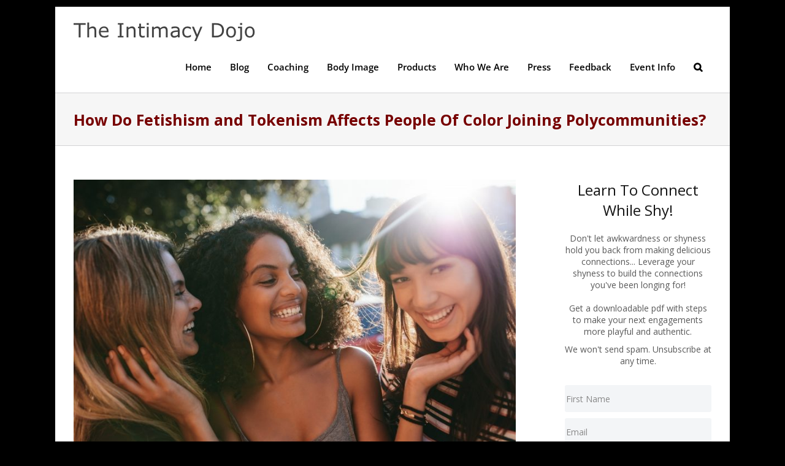

--- FILE ---
content_type: text/html; charset=UTF-8
request_url: https://theintimacydojo.com/how-do-fetishism-and-tokenism-affects-people-of-color-joining-polycommunities/
body_size: 15996
content:
<!DOCTYPE html>
<html class="avada-html-layout-boxed avada-html-header-position-top" lang="en-US" prefix="og: http://ogp.me/ns# fb: http://ogp.me/ns/fb#">
<head>
	<meta http-equiv="X-UA-Compatible" content="IE=edge" />
	<meta http-equiv="Content-Type" content="text/html; charset=utf-8"/>
	<meta name="viewport" content="width=device-width, initial-scale=1" />
	<title>How Do Fetishism and Tokenism Affects People Of Color Joining Polycommunities? &#8211; The Intimacy Dojo</title>
<meta name='robots' content='max-image-preview:large' />
	<style>img:is([sizes="auto" i], [sizes^="auto," i]) { contain-intrinsic-size: 3000px 1500px }</style>
	<link rel="alternate" type="application/rss+xml" title="The Intimacy Dojo &raquo; Feed" href="https://theintimacydojo.com/feed/" />
<link rel="alternate" type="application/rss+xml" title="The Intimacy Dojo &raquo; Comments Feed" href="https://theintimacydojo.com/comments/feed/" />
		
		
		
				<link rel="alternate" type="application/rss+xml" title="The Intimacy Dojo &raquo; How Do Fetishism and Tokenism Affects People Of Color Joining Polycommunities? Comments Feed" href="https://theintimacydojo.com/how-do-fetishism-and-tokenism-affects-people-of-color-joining-polycommunities/feed/" />
					<meta name="description" content="How Do Fetishism and Tokenism Affects People Of Color Joining Polycommunities?
Kevin Patterson http://polyrolemodels.tumblr.com https://www.facebook.com/polyrolemodels/ TW/IG: @PolyRoleModels http://www.patreon.com/polyrolemodels/
https://www.youtube.com/watch?v=UX3g9C3poqI

Cathy: How do a fetishism and tokenism affect how people of color join polycommunities? I&#039;m here with Kevin E. Patterson from poly role-models https://www.tumblr.com/. And"/>
				
		<meta property="og:locale" content="en_US"/>
		<meta property="og:type" content="article"/>
		<meta property="og:site_name" content="The Intimacy Dojo"/>
		<meta property="og:title" content="  How Do Fetishism and Tokenism Affects People Of Color Joining Polycommunities?"/>
				<meta property="og:description" content="How Do Fetishism and Tokenism Affects People Of Color Joining Polycommunities?
Kevin Patterson http://polyrolemodels.tumblr.com https://www.facebook.com/polyrolemodels/ TW/IG: @PolyRoleModels http://www.patreon.com/polyrolemodels/
https://www.youtube.com/watch?v=UX3g9C3poqI

Cathy: How do a fetishism and tokenism affect how people of color join polycommunities? I&#039;m here with Kevin E. Patterson from poly role-models https://www.tumblr.com/. And"/>
				<meta property="og:url" content="https://theintimacydojo.com/how-do-fetishism-and-tokenism-affects-people-of-color-joining-polycommunities/"/>
										<meta property="article:published_time" content="2019-07-02T13:00:17+00:00"/>
							<meta property="article:modified_time" content="2018-07-20T05:10:10+00:00"/>
								<meta name="author" content="Cathy"/>
								<meta property="og:image" content="https://theintimacydojo.com/wp-content/uploads/2019/07/bigstock-Multiracial-Female-Friends-Enj-193912858.jpg"/>
		<meta property="og:image:width" content="900"/>
		<meta property="og:image:height" content="600"/>
		<meta property="og:image:type" content="image/jpeg"/>
				<script type="text/javascript">
/* <![CDATA[ */
window._wpemojiSettings = {"baseUrl":"https:\/\/s.w.org\/images\/core\/emoji\/16.0.1\/72x72\/","ext":".png","svgUrl":"https:\/\/s.w.org\/images\/core\/emoji\/16.0.1\/svg\/","svgExt":".svg","source":{"concatemoji":"https:\/\/theintimacydojo.com\/wp-includes\/js\/wp-emoji-release.min.js?ver=dac98812c02d69ff3d01031d47dd1244"}};
/*! This file is auto-generated */
!function(s,n){var o,i,e;function c(e){try{var t={supportTests:e,timestamp:(new Date).valueOf()};sessionStorage.setItem(o,JSON.stringify(t))}catch(e){}}function p(e,t,n){e.clearRect(0,0,e.canvas.width,e.canvas.height),e.fillText(t,0,0);var t=new Uint32Array(e.getImageData(0,0,e.canvas.width,e.canvas.height).data),a=(e.clearRect(0,0,e.canvas.width,e.canvas.height),e.fillText(n,0,0),new Uint32Array(e.getImageData(0,0,e.canvas.width,e.canvas.height).data));return t.every(function(e,t){return e===a[t]})}function u(e,t){e.clearRect(0,0,e.canvas.width,e.canvas.height),e.fillText(t,0,0);for(var n=e.getImageData(16,16,1,1),a=0;a<n.data.length;a++)if(0!==n.data[a])return!1;return!0}function f(e,t,n,a){switch(t){case"flag":return n(e,"\ud83c\udff3\ufe0f\u200d\u26a7\ufe0f","\ud83c\udff3\ufe0f\u200b\u26a7\ufe0f")?!1:!n(e,"\ud83c\udde8\ud83c\uddf6","\ud83c\udde8\u200b\ud83c\uddf6")&&!n(e,"\ud83c\udff4\udb40\udc67\udb40\udc62\udb40\udc65\udb40\udc6e\udb40\udc67\udb40\udc7f","\ud83c\udff4\u200b\udb40\udc67\u200b\udb40\udc62\u200b\udb40\udc65\u200b\udb40\udc6e\u200b\udb40\udc67\u200b\udb40\udc7f");case"emoji":return!a(e,"\ud83e\udedf")}return!1}function g(e,t,n,a){var r="undefined"!=typeof WorkerGlobalScope&&self instanceof WorkerGlobalScope?new OffscreenCanvas(300,150):s.createElement("canvas"),o=r.getContext("2d",{willReadFrequently:!0}),i=(o.textBaseline="top",o.font="600 32px Arial",{});return e.forEach(function(e){i[e]=t(o,e,n,a)}),i}function t(e){var t=s.createElement("script");t.src=e,t.defer=!0,s.head.appendChild(t)}"undefined"!=typeof Promise&&(o="wpEmojiSettingsSupports",i=["flag","emoji"],n.supports={everything:!0,everythingExceptFlag:!0},e=new Promise(function(e){s.addEventListener("DOMContentLoaded",e,{once:!0})}),new Promise(function(t){var n=function(){try{var e=JSON.parse(sessionStorage.getItem(o));if("object"==typeof e&&"number"==typeof e.timestamp&&(new Date).valueOf()<e.timestamp+604800&&"object"==typeof e.supportTests)return e.supportTests}catch(e){}return null}();if(!n){if("undefined"!=typeof Worker&&"undefined"!=typeof OffscreenCanvas&&"undefined"!=typeof URL&&URL.createObjectURL&&"undefined"!=typeof Blob)try{var e="postMessage("+g.toString()+"("+[JSON.stringify(i),f.toString(),p.toString(),u.toString()].join(",")+"));",a=new Blob([e],{type:"text/javascript"}),r=new Worker(URL.createObjectURL(a),{name:"wpTestEmojiSupports"});return void(r.onmessage=function(e){c(n=e.data),r.terminate(),t(n)})}catch(e){}c(n=g(i,f,p,u))}t(n)}).then(function(e){for(var t in e)n.supports[t]=e[t],n.supports.everything=n.supports.everything&&n.supports[t],"flag"!==t&&(n.supports.everythingExceptFlag=n.supports.everythingExceptFlag&&n.supports[t]);n.supports.everythingExceptFlag=n.supports.everythingExceptFlag&&!n.supports.flag,n.DOMReady=!1,n.readyCallback=function(){n.DOMReady=!0}}).then(function(){return e}).then(function(){var e;n.supports.everything||(n.readyCallback(),(e=n.source||{}).concatemoji?t(e.concatemoji):e.wpemoji&&e.twemoji&&(t(e.twemoji),t(e.wpemoji)))}))}((window,document),window._wpemojiSettings);
/* ]]> */
</script>
<style id='wp-emoji-styles-inline-css' type='text/css'>

	img.wp-smiley, img.emoji {
		display: inline !important;
		border: none !important;
		box-shadow: none !important;
		height: 1em !important;
		width: 1em !important;
		margin: 0 0.07em !important;
		vertical-align: -0.1em !important;
		background: none !important;
		padding: 0 !important;
	}
</style>
<link rel='stylesheet' id='iee-eventbrite-events-block-style2-css' href='https://theintimacydojo.com/wp-content/plugins/import-eventbrite-events/assets/css/grid-style2.css' type='text/css' media='all' />
<link rel='stylesheet' id='font-awesome-css' href='https://theintimacydojo.com/wp-content/plugins/import-eventbrite-events/assets/css/font-awesome.min.css' type='text/css' media='all' />
<link rel='stylesheet' id='import-eventbrite-events-front-css' href='https://theintimacydojo.com/wp-content/plugins/import-eventbrite-events/assets/css/import-eventbrite-events.css' type='text/css' media='all' />
<link rel='stylesheet' id='import-eventbrite-events-front-style2-css' href='https://theintimacydojo.com/wp-content/plugins/import-eventbrite-events/assets/css/grid-style2.css' type='text/css' media='all' />
<link rel='stylesheet' id='fusion-dynamic-css-css' href='https://theintimacydojo.com/wp-content/uploads/fusion-styles/dab7424638bf6965adaa72e8bfcd63ae.min.css' type='text/css' media='all' />
<script type="text/javascript" src="https://theintimacydojo.com/wp-includes/js/jquery/jquery.min.js" id="jquery-core-js"></script>
<script type="text/javascript" src="https://theintimacydojo.com/wp-includes/js/jquery/jquery-migrate.min.js" id="jquery-migrate-js"></script>
<link rel="https://api.w.org/" href="https://theintimacydojo.com/wp-json/" /><link rel="alternate" title="JSON" type="application/json" href="https://theintimacydojo.com/wp-json/wp/v2/posts/4587" /><link rel="EditURI" type="application/rsd+xml" title="RSD" href="https://theintimacydojo.com/xmlrpc.php?rsd" />
<link rel="canonical" href="https://theintimacydojo.com/how-do-fetishism-and-tokenism-affects-people-of-color-joining-polycommunities/" />
<link rel="alternate" title="oEmbed (JSON)" type="application/json+oembed" href="https://theintimacydojo.com/wp-json/oembed/1.0/embed?url=https%3A%2F%2Ftheintimacydojo.com%2Fhow-do-fetishism-and-tokenism-affects-people-of-color-joining-polycommunities%2F" />
<link rel="alternate" title="oEmbed (XML)" type="text/xml+oembed" href="https://theintimacydojo.com/wp-json/oembed/1.0/embed?url=https%3A%2F%2Ftheintimacydojo.com%2Fhow-do-fetishism-and-tokenism-affects-people-of-color-joining-polycommunities%2F&#038;format=xml" />
<style type="text/css" id="css-fb-visibility">@media screen and (max-width: 640px){.fusion-no-small-visibility{display:none !important;}body .sm-text-align-center{text-align:center !important;}body .sm-text-align-left{text-align:left !important;}body .sm-text-align-right{text-align:right !important;}body .sm-flex-align-center{justify-content:center !important;}body .sm-flex-align-flex-start{justify-content:flex-start !important;}body .sm-flex-align-flex-end{justify-content:flex-end !important;}body .sm-mx-auto{margin-left:auto !important;margin-right:auto !important;}body .sm-ml-auto{margin-left:auto !important;}body .sm-mr-auto{margin-right:auto !important;}body .fusion-absolute-position-small{position:absolute;top:auto;width:100%;}.awb-sticky.awb-sticky-small{ position: sticky; top: var(--awb-sticky-offset,0); }}@media screen and (min-width: 641px) and (max-width: 1024px){.fusion-no-medium-visibility{display:none !important;}body .md-text-align-center{text-align:center !important;}body .md-text-align-left{text-align:left !important;}body .md-text-align-right{text-align:right !important;}body .md-flex-align-center{justify-content:center !important;}body .md-flex-align-flex-start{justify-content:flex-start !important;}body .md-flex-align-flex-end{justify-content:flex-end !important;}body .md-mx-auto{margin-left:auto !important;margin-right:auto !important;}body .md-ml-auto{margin-left:auto !important;}body .md-mr-auto{margin-right:auto !important;}body .fusion-absolute-position-medium{position:absolute;top:auto;width:100%;}.awb-sticky.awb-sticky-medium{ position: sticky; top: var(--awb-sticky-offset,0); }}@media screen and (min-width: 1025px){.fusion-no-large-visibility{display:none !important;}body .lg-text-align-center{text-align:center !important;}body .lg-text-align-left{text-align:left !important;}body .lg-text-align-right{text-align:right !important;}body .lg-flex-align-center{justify-content:center !important;}body .lg-flex-align-flex-start{justify-content:flex-start !important;}body .lg-flex-align-flex-end{justify-content:flex-end !important;}body .lg-mx-auto{margin-left:auto !important;margin-right:auto !important;}body .lg-ml-auto{margin-left:auto !important;}body .lg-mr-auto{margin-right:auto !important;}body .fusion-absolute-position-large{position:absolute;top:auto;width:100%;}.awb-sticky.awb-sticky-large{ position: sticky; top: var(--awb-sticky-offset,0); }}</style>		<script type="text/javascript">
			var doc = document.documentElement;
			doc.setAttribute( 'data-useragent', navigator.userAgent );
		</script>
		
	</head>

<body data-rsssl=1 class="wp-singular post-template-default single single-post postid-4587 single-format-standard wp-theme-Avada has-sidebar fusion-image-hovers fusion-pagination-sizing fusion-button_type-3d fusion-button_span-no fusion-button_gradient-linear avada-image-rollover-circle-yes avada-image-rollover-yes avada-image-rollover-direction-left fusion-body ltr no-tablet-sticky-header no-mobile-sticky-header no-mobile-slidingbar no-mobile-totop avada-has-rev-slider-styles fusion-disable-outline fusion-sub-menu-fade mobile-logo-pos-left layout-boxed-mode avada-has-boxed-modal-shadow-none layout-scroll-offset-full fusion-top-header menu-text-align-center mobile-menu-design-modern fusion-show-pagination-text fusion-header-layout-v1 avada-responsive avada-footer-fx-none avada-menu-highlight-style-background fusion-search-form-classic fusion-main-menu-search-overlay fusion-avatar-square avada-sticky-shrinkage avada-dropdown-styles avada-blog-layout-medium avada-blog-archive-layout-medium avada-header-shadow-no avada-menu-icon-position-left avada-has-megamenu-shadow avada-has-mainmenu-dropdown-divider avada-has-mobile-menu-search avada-has-main-nav-search-icon avada-has-breadcrumb-mobile-hidden avada-has-titlebar-bar_and_content avada-has-pagination-padding avada-flyout-menu-direction-fade avada-ec-views-v1" data-awb-post-id="4587">
		<a class="skip-link screen-reader-text" href="#content">Skip to content</a>

	<div id="boxed-wrapper">
							
		<div id="wrapper" class="fusion-wrapper">
			<div id="home" style="position:relative;top:-1px;"></div>
							
					
			<header class="fusion-header-wrapper">
				<div class="fusion-header-v1 fusion-logo-alignment fusion-logo-left fusion-sticky-menu- fusion-sticky-logo- fusion-mobile-logo-  fusion-mobile-menu-design-modern">
					<div class="fusion-header-sticky-height"></div>
<div class="fusion-header">
	<div class="fusion-row">
					<div class="fusion-logo" data-margin-top="25px" data-margin-bottom="0px" data-margin-left="0px" data-margin-right="0px">
			<a class="fusion-logo-link"  href="https://theintimacydojo.com/" >

						<!-- standard logo -->
			<img src="https://theintimacydojo.com/wp-content/uploads/2017/08/theintimacydojo-logo-1.png" srcset="https://theintimacydojo.com/wp-content/uploads/2017/08/theintimacydojo-logo-1.png 1x" width="296" height="31" alt="The Intimacy Dojo Logo" data-retina_logo_url="" class="fusion-standard-logo" />

			
					</a>
		</div>		<nav class="fusion-main-menu" aria-label="Main Menu"><div class="fusion-overlay-search">		<form role="search" class="searchform fusion-search-form  fusion-search-form-classic" method="get" action="https://theintimacydojo.com/">
			<div class="fusion-search-form-content">

				
				<div class="fusion-search-field search-field">
					<label><span class="screen-reader-text">Search for:</span>
													<input type="search" value="" name="s" class="s" placeholder="Search..." required aria-required="true" aria-label="Search..."/>
											</label>
				</div>
				<div class="fusion-search-button search-button">
					<input type="submit" class="fusion-search-submit searchsubmit" aria-label="Search" value="&#xf002;" />
									</div>

				
			</div>


			
		</form>
		<div class="fusion-search-spacer"></div><a href="#" role="button" aria-label="Close Search" class="fusion-close-search"></a></div><ul id="menu-top" class="fusion-menu"><li  id="menu-item-23"  class="menu-item menu-item-type-custom menu-item-object-custom menu-item-23"  data-item-id="23"><a  href="/" class="fusion-background-highlight"><span class="menu-text">Home</span></a></li><li  id="menu-item-24"  class="menu-item menu-item-type-post_type menu-item-object-page current_page_parent menu-item-24"  data-item-id="24"><a  href="https://theintimacydojo.com/blog/" class="fusion-background-highlight"><span class="menu-text">Blog</span></a></li><li  id="menu-item-317"  class="menu-item menu-item-type-post_type menu-item-object-page menu-item-317"  data-item-id="317"><a  href="https://theintimacydojo.com/coaching/" class="fusion-background-highlight"><span class="menu-text">Coaching</span></a></li><li  id="menu-item-884"  class="menu-item menu-item-type-post_type menu-item-object-page menu-item-884"  data-item-id="884"><a  href="https://theintimacydojo.com/body-image/" class="fusion-background-highlight"><span class="menu-text">Body Image</span></a></li><li  id="menu-item-5102"  class="menu-item menu-item-type-custom menu-item-object-custom menu-item-5102"  data-item-id="5102"><a  href="https://theintimacydojo.mykajabi.com/store" class="fusion-background-highlight"><span class="menu-text">Products</span></a></li><li  id="menu-item-25"  class="menu-item menu-item-type-post_type menu-item-object-page menu-item-has-children menu-item-25 fusion-dropdown-menu"  data-item-id="25"><a  href="https://theintimacydojo.com/about-us/" class="fusion-background-highlight"><span class="menu-text">Who We Are</span></a><ul class="sub-menu"><li  id="menu-item-4888"  class="menu-item menu-item-type-post_type menu-item-object-page menu-item-4888 fusion-dropdown-submenu" ><a  href="https://theintimacydojo.com/testimonials/" class="fusion-background-highlight"><span>Testimonials</span></a></li><li  id="menu-item-4887"  class="menu-item menu-item-type-post_type menu-item-object-page menu-item-4887 fusion-dropdown-submenu" ><a  href="https://theintimacydojo.com/about-us/find-me-on-social-media/" class="fusion-background-highlight"><span>Find Me On Social Media</span></a></li><li  id="menu-item-4886"  class="menu-item menu-item-type-post_type menu-item-object-page menu-item-4886 fusion-dropdown-submenu" ><a  href="https://theintimacydojo.com/conferences-summits/" class="fusion-background-highlight"><span>Conferences &#038; Summits</span></a></li><li  id="menu-item-4948"  class="menu-item menu-item-type-post_type menu-item-object-page menu-item-4948 fusion-dropdown-submenu" ><a  href="https://theintimacydojo.com/privacy-policy/" class="fusion-background-highlight"><span>Privacy Policy</span></a></li></ul></li><li  id="menu-item-4883"  class="menu-item menu-item-type-post_type menu-item-object-page menu-item-4883"  data-item-id="4883"><a  href="https://theintimacydojo.com/press/" class="fusion-background-highlight"><span class="menu-text">Press</span></a></li><li  id="menu-item-4893"  class="menu-item menu-item-type-post_type menu-item-object-page menu-item-4893"  data-item-id="4893"><a  href="https://theintimacydojo.com/feedback/" class="fusion-background-highlight"><span class="menu-text">Feedback</span></a></li><li  id="menu-item-4928"  class="menu-item menu-item-type-post_type menu-item-object-page menu-item-has-children menu-item-4928 fusion-dropdown-menu"  data-item-id="4928"><a  href="https://theintimacydojo.com/event-faq/" class="fusion-background-highlight"><span class="menu-text">Event Info</span></a><ul class="sub-menu"><li  id="menu-item-5131"  class="menu-item menu-item-type-post_type menu-item-object-page menu-item-5131 fusion-dropdown-submenu" ><a  href="https://theintimacydojo.com/events/" class="fusion-background-highlight"><span>Events</span></a></li></ul></li><li class="fusion-custom-menu-item fusion-main-menu-search fusion-search-overlay"><a class="fusion-main-menu-icon" href="#" aria-label="Search" data-title="Search" title="Search" role="button" aria-expanded="false"></a></li></ul></nav>	<div class="fusion-mobile-menu-icons">
							<a href="#" class="fusion-icon awb-icon-bars" aria-label="Toggle mobile menu" aria-expanded="false"></a>
		
					<a href="#" class="fusion-icon awb-icon-search" aria-label="Toggle mobile search"></a>
		
		
			</div>

<nav class="fusion-mobile-nav-holder fusion-mobile-menu-text-align-left" aria-label="Main Menu Mobile"></nav>

		
<div class="fusion-clearfix"></div>
<div class="fusion-mobile-menu-search">
			<form role="search" class="searchform fusion-search-form  fusion-search-form-classic" method="get" action="https://theintimacydojo.com/">
			<div class="fusion-search-form-content">

				
				<div class="fusion-search-field search-field">
					<label><span class="screen-reader-text">Search for:</span>
													<input type="search" value="" name="s" class="s" placeholder="Search..." required aria-required="true" aria-label="Search..."/>
											</label>
				</div>
				<div class="fusion-search-button search-button">
					<input type="submit" class="fusion-search-submit searchsubmit" aria-label="Search" value="&#xf002;" />
									</div>

				
			</div>


			
		</form>
		</div>
			</div>
</div>
				</div>
				<div class="fusion-clearfix"></div>
			</header>
								
							<div id="sliders-container" class="fusion-slider-visibility">
					</div>
				
					
							
			<section class="avada-page-titlebar-wrapper" aria-label="Page Title Bar">
	<div class="fusion-page-title-bar fusion-page-title-bar-breadcrumbs fusion-page-title-bar-left">
		<div class="fusion-page-title-row">
			<div class="fusion-page-title-wrapper">
				<div class="fusion-page-title-captions">

																							<h1 class="entry-title">How Do Fetishism and Tokenism Affects People Of Color Joining Polycommunities?</h1>

											
					
				</div>

													
			</div>
		</div>
	</div>
</section>

						<main id="main" class="clearfix ">
				<div class="fusion-row" style="">

<section id="content" style="float: left;">
	
					<article id="post-4587" class="post post-4587 type-post status-publish format-standard has-post-thumbnail hentry category-dating category-flirting category-relationship-skills category-sex-geeks tag-cathy-vartuli tag-theintimacydojo-com">
						
														<div class="fusion-flexslider flexslider fusion-flexslider-loading post-slideshow fusion-post-slideshow">
				<ul class="slides">
																<li>
																																<a href="https://theintimacydojo.com/wp-content/uploads/2019/07/bigstock-Multiracial-Female-Friends-Enj-193912858.jpg" data-rel="iLightbox[gallery4587]" title="Outdoor shot of young women having fun on city street. Multiracial female friends enjoying a day around the city." data-title="Multiracial Female Friends Enjoying A Day Around The City" data-caption="Outdoor shot of young women having fun on city street. Multiracial female friends enjoying a day around the city." aria-label="Multiracial Female Friends Enjoying A Day Around The City">
										<span class="screen-reader-text">View Larger Image</span>
										<img width="900" height="600" src="https://theintimacydojo.com/wp-content/uploads/2019/07/bigstock-Multiracial-Female-Friends-Enj-193912858.jpg" class="attachment-full size-full wp-post-image" alt="" decoding="async" fetchpriority="high" srcset="https://theintimacydojo.com/wp-content/uploads/2019/07/bigstock-Multiracial-Female-Friends-Enj-193912858-200x133.jpg 200w, https://theintimacydojo.com/wp-content/uploads/2019/07/bigstock-Multiracial-Female-Friends-Enj-193912858-400x267.jpg 400w, https://theintimacydojo.com/wp-content/uploads/2019/07/bigstock-Multiracial-Female-Friends-Enj-193912858-600x400.jpg 600w, https://theintimacydojo.com/wp-content/uploads/2019/07/bigstock-Multiracial-Female-Friends-Enj-193912858-800x533.jpg 800w, https://theintimacydojo.com/wp-content/uploads/2019/07/bigstock-Multiracial-Female-Friends-Enj-193912858.jpg 900w" sizes="(max-width: 800px) 100vw, 800px" />									</a>
																					</li>

																																																																																																															</ul>
			</div>
						
															<h2 class="entry-title fusion-post-title">How Do Fetishism and Tokenism Affects People Of Color Joining Polycommunities?</h2>										<div class="post-content">
				<h2><span style="color: #800000;">How Do Fetishism and Tokenism Affects People Of Color Joining Polycommunities?</span></h2>
<h4>Kevin Patterson <a class="yt-simple-endpoint style-scope yt-formatted-string" href="https://www.youtube.com/redirect?redir_token=VfivMj3zqVO_0_wsnfZ2fkBHT3h8MTUwNjM5MDE2M0AxNTA2MzAzNzYz&amp;q=http%3A%2F%2Fpolyrolemodels.tumblr.com&amp;event=video_description">http://polyrolemodels.tumblr.com</a> <a class="yt-simple-endpoint style-scope yt-formatted-string" href="https://www.youtube.com/redirect?redir_token=VfivMj3zqVO_0_wsnfZ2fkBHT3h8MTUwNjM5MDE2M0AxNTA2MzAzNzYz&amp;q=https%3A%2F%2Fwww.facebook.com%2Fpolyrolemodels%2F&amp;event=video_description">https://www.facebook.com/polyrolemodels/</a> TW/IG: @PolyRoleModels <a class="yt-simple-endpoint style-scope yt-formatted-string" href="https://www.youtube.com/redirect?redir_token=VfivMj3zqVO_0_wsnfZ2fkBHT3h8MTUwNjM5MDE2M0AxNTA2MzAzNzYz&amp;q=http%3A%2F%2Fwww.patreon.com%2Fpolyrolemodels%2F&amp;event=video_description">http://www.patreon.com/polyrolemodels/</a></h4>
<div class="video-shortcode"><iframe title="How Do Fetishism and Tokenism Affects People Of Color Joining Poly Communities?" width="1100" height="619" src="https://www.youtube.com/embed/UX3g9C3poqI?feature=oembed" frameborder="0" allow="accelerometer; autoplay; encrypted-media; gyroscope; picture-in-picture" allowfullscreen></iframe></div>
<p>Cathy: How do a fetishism and tokenism affect how people of color join polycommunities? I&#8217;m here with Kevin E. Patterson from poly role-models https://www.tumblr.com/. And I&#8217;m Kathy virtually from https://theintimacydojo.com/. Kevin thanks so much for talking about this I know that this is part of your your amazing book that&#8217;s going to be coming out in April, “Love’s not color blind”. And I can&#8217;t wait for that that&#8217;s gonna be such a great book</p>
<p>Kevin: Thanks. I mean, yeah. Fetishism is a really weird animal and then and if, if I wanna make sure how to say this properly but like me being a black man sometimes people feel like being right is what I have to offer a situation you know my god. I&#8217;m, I&#8217;m very well versed in teaching I&#8217;m very well-versed in sports, I’m a runner. I got a message on education I&#8217;ve you know there&#8217;s a lot of things that I could go into. There’s a lot of you know, skills and things that I can that I can offer. I’m a human being. I’m a role-rounded human being. When sometimes you walk into a situation when people don&#8217;t see that you are a role rounded-human being. They’ll see you are black, this is what you have to offer this situation, blackness. And don’t get me wrong, I come I come fully packed with whiter than a blackness. You know there’s, there’s more going on than just that. That’s not the way I wanna be approached this part of our conversation. And if I’m on a meet up, I gonna be really aware of the way people speaking to me. I’ll be talking about the newest video game, we’ll be talking about what’s going on the politics, or talking about the weather or like am I being approached because someone wants us there in their ethnicity passport. Someone who wants to fuck a black guy that&#8217;s something you&#8217;ve never done before. You know, I’m interested in tasting some chocolate or some bullshit like that. You know, bbc, big black cock. Is that the way that the situation being approached and I gotta be really leery of how I approach these conversations almost all the time. That I could be constantly aware that somebody&#8217;s not trying to push some, some racial racist stereotype in my direction</p>
<p>Cathy: Yeah.</p>
<p>Kevin: as part of authenticity package that I didn&#8217;t sign up for.</p>
<p>Cathy: Yeah I know it&#8217;s not the same thing but I I had someone come up to me who really liked big women. And I think I got a little bit of a taste to that because he was like, “You&#8217;re amazing” and it was not about me he didn&#8217;t know who I was it was just that I was I was big and he thought that was it was just objectification on one aspect of me and it did not feel good. So, yeah that would not be something I&#8217;d wanna walk into.</p>
<p>Kevin: I, uh, there’s point I was dating a woman, also big also fat and my where we first started dating very soon into it she said like, “So like why are you looking fat girls?” and I was like I’m not into fat girls, I’m into women just in general like there&#8217;s a lot to love about a wide variety of women and I’m all for it. And I didn’t realized it at that time but If I said like I’m into fat girls because of blah blah blah that would have X me out of the conversation you would have stopped dating at that.</p>
<p>Cathy: Yeah.</p>
<p>Kevin: That she would that she was like that was her fetishization test right there and I unknowingly passed.</p>
<p>Cathy: Well congratulations.</p>
<p>Kevin: Yeah.</p>
<p>Cathy: No that&#8217;s what, thank you for sharing about that. What about tokenism is that feel like it’s different from fetish… fetishism?</p>
<p>Kevin: It’s all based on the same thing. It’s a, it’s a marginalization things gone like what’s single, unchanged, uncontrollable aspect of your life. And like I said I said when we spoke before a about class how if you&#8217;re ay poly cocktails all you really trying to do is you know, is in drink you know and socialize you&#8217;re not really trying to think about marriage entry. And people aren&#8217;t trying to think about like organizers I&#8217;m always trying to think about their particular demographics you know. Polyamorous is small so you get twenty, thirty, forty people to an event, you’re excited.</p>
<p>Cathy: you’re excited.</p>
<p>Kevin: That’s why you’re not only thinking about what the makeup of the, of those demographics are. And it&#8217;s really easy to see a black person or two or three out of those 40 out of those 40 people in two or three people of color thing. Okay well, we have people of color here.</p>
<p>Cathy: Check that box.</p>
<p>Kevin: Yeah, and no one wants that. No one wants that to be that token person of color that that that perfunctory show of exclusivity that allow people are not making real changes to what their to what their groups look like to what they look like.</p>
<p>Cathy: Yeah.</p>
<p>Kevin: And like I&#8217;m again I’m in the total off of the area throughout about 43 to 45 percent white and about 43 to 45 percent black so there should be a more even makeup in any of it.</p>
<p>Cathy: You would hope. Yeah.</p>
<p>Kevin: And if I&#8217;m the only person that caught and then vent, I’m not gonna let myself be token out of this because I&#8217;m not gonna let it slide.</p>
<p>Cathy: Yeah.</p>
<p>Kevin: I’m always gonna talked about it like I’m my mouth is never gonna close about how you know if I go to if I go to look like you know this is happy hour and there&#8217;s 30-40 people and I&#8217;m the person of color. I&#8217;m gonna say that that&#8217;s something that I&#8217;m going to post about my blog, there’s something I’m gonna post about on Facebook and somebody’s face is gonna get a read about it.</p>
<p>Cathy: Yeah.</p>
<p>Kevin: And somebody&#8217;s gonna have to do something about it or kick me out of the group. And either way I&#8217;m not gonna be quiet about that either.</p>
<p>Cathy: Yeah. No, thank you for like I think speaking up like that is it&#8217;s sometimes very awkward I can sometimes take a lot of courage but if nothing&#8217;s gonna change if we just keep going along the way we&#8217;ve been knowing.</p>
<p>Kevin: Yeah. And really people just need to stop being defensive about it as well like if you’re trying to if you get a substantial population to your event you know, you’re not an evil person if the demographics are all white.</p>
<p>Cathy: No but there’s probably things you can do to help welcome people in that haven’t been</p>
<p>Kevin: Exactly. And you don’t need get defensive when someone raises the issue trying to figure out how to solve the issue. Like make it a test make your situation better like our groups are better they are stronger they more diverse, we got a better diversity of thought, you got a better range of ideas.</p>
<p>Cathy: Absolutely.</p>
<p>Kevin: When more people if you know like more people from various backgrounds in a room together.</p>
<p>Cathy: Absolutely. And I think. Let me… go ahead.</p>
<p>Kevin: It helps!</p>
<p>Cathy: Yeah. It does. It helps everybody. And I think, if we can just see pass like how big someone is, what color’s in their skin is, treat like as humans but also be aware of the challenges different groups might be facing and try to mitigate that as much as possible.</p>
<p>Kevin: Absolutely.</p>
<p>Cathy: Yeah. Thank you so much for talking about this this means a lot. I’m. There’s it that I haven&#8217;t seen other examples of this and I really appreciate it you&#8217;re making a big difference.</p>
<p>Kevin: I mean, were out there. There’s not a lot of us alike. That&#8217;s part of what I why I love what I do because when I say that we&#8217;re out there, I always put other people&#8217;s stuff on my blog I always use I always use my platform to extend as many voices as I can.</p>
<p>Cathy: Yeah. Well again, thank you. This is great. If you have comments or questions please leave them below we&#8217;d love to see them. Thanks Kevin.</p>
<p>Kevin: Hey, no problem.</p>
							</div>

												<div class="fusion-meta-info"><div class="fusion-meta-info-wrapper">By <span class="vcard"><span class="fn"><a href="https://theintimacydojo.com/author/cathy/" title="Posts by Cathy" rel="author">Cathy</a></span></span><span class="fusion-inline-sep">|</span><span class="updated rich-snippet-hidden">2018-07-20T05:10:10+00:00</span><span>July 2, 2019</span><span class="fusion-inline-sep">|</span><a href="https://theintimacydojo.com/category/dating/" rel="category tag">Dating</a>, <a href="https://theintimacydojo.com/category/flirting/" rel="category tag">Flirting</a>, <a href="https://theintimacydojo.com/category/relationship-skills/" rel="category tag">Relationship Skills</a>, <a href="https://theintimacydojo.com/category/sex-geeks/" rel="category tag">Sex Geeks</a><span class="fusion-inline-sep">|</span></div></div>													<div class="fusion-sharing-box fusion-theme-sharing-box fusion-single-sharing-box">
		<h4>Share This Story, Choose Your Platform!</h4>
		<div class="fusion-social-networks"><div class="fusion-social-networks-wrapper"><a  class="fusion-social-network-icon fusion-tooltip fusion-facebook awb-icon-facebook" style="color:var(--sharing_social_links_icon_color);" data-placement="top" data-title="Facebook" data-toggle="tooltip" title="Facebook" href="https://www.facebook.com/sharer.php?u=https%3A%2F%2Ftheintimacydojo.com%2Fhow-do-fetishism-and-tokenism-affects-people-of-color-joining-polycommunities%2F&amp;t=How%20Do%20Fetishism%20and%20Tokenism%20Affects%20People%20Of%20Color%20Joining%20Polycommunities%3F" target="_blank" rel="noreferrer"><span class="screen-reader-text">Facebook</span></a><a  class="fusion-social-network-icon fusion-tooltip fusion-twitter awb-icon-twitter" style="color:var(--sharing_social_links_icon_color);" data-placement="top" data-title="X" data-toggle="tooltip" title="X" href="https://x.com/intent/post?url=https%3A%2F%2Ftheintimacydojo.com%2Fhow-do-fetishism-and-tokenism-affects-people-of-color-joining-polycommunities%2F&amp;text=How%20Do%20Fetishism%20and%20Tokenism%20Affects%20People%20Of%20Color%20Joining%20Polycommunities%3F" target="_blank" rel="noopener noreferrer"><span class="screen-reader-text">X</span></a><a  class="fusion-social-network-icon fusion-tooltip fusion-reddit awb-icon-reddit" style="color:var(--sharing_social_links_icon_color);" data-placement="top" data-title="Reddit" data-toggle="tooltip" title="Reddit" href="https://reddit.com/submit?url=https://theintimacydojo.com/how-do-fetishism-and-tokenism-affects-people-of-color-joining-polycommunities/&amp;title=How%20Do%20Fetishism%20and%20Tokenism%20Affects%20People%20Of%20Color%20Joining%20Polycommunities%3F" target="_blank" rel="noopener noreferrer"><span class="screen-reader-text">Reddit</span></a><a  class="fusion-social-network-icon fusion-tooltip fusion-linkedin awb-icon-linkedin" style="color:var(--sharing_social_links_icon_color);" data-placement="top" data-title="LinkedIn" data-toggle="tooltip" title="LinkedIn" href="https://www.linkedin.com/shareArticle?mini=true&amp;url=https%3A%2F%2Ftheintimacydojo.com%2Fhow-do-fetishism-and-tokenism-affects-people-of-color-joining-polycommunities%2F&amp;title=How%20Do%20Fetishism%20and%20Tokenism%20Affects%20People%20Of%20Color%20Joining%20Polycommunities%3F&amp;summary=How%20Do%20Fetishism%20and%20Tokenism%20Affects%20People%20Of%20Color%20Joining%20Polycommunities%3F%0D%0AKevin%20Patterson%20http%3A%2F%2Fpolyrolemodels.tumblr.com%20https%3A%2F%2Fwww.facebook.com%2Fpolyrolemodels%2F%20TW%2FIG%3A%20%40PolyRoleModels%20http%3A%2F%2Fwww.patreon.com%2Fpolyrolemodels%2F%0D%0Ahttps%3A%2F%2Fwww.youtube.com" target="_blank" rel="noopener noreferrer"><span class="screen-reader-text">LinkedIn</span></a><a  class="fusion-social-network-icon fusion-tooltip fusion-whatsapp awb-icon-whatsapp" style="color:var(--sharing_social_links_icon_color);" data-placement="top" data-title="WhatsApp" data-toggle="tooltip" title="WhatsApp" href="https://api.whatsapp.com/send?text=https%3A%2F%2Ftheintimacydojo.com%2Fhow-do-fetishism-and-tokenism-affects-people-of-color-joining-polycommunities%2F" target="_blank" rel="noopener noreferrer"><span class="screen-reader-text">WhatsApp</span></a><a  class="fusion-social-network-icon fusion-tooltip fusion-tumblr awb-icon-tumblr" style="color:var(--sharing_social_links_icon_color);" data-placement="top" data-title="Tumblr" data-toggle="tooltip" title="Tumblr" href="https://www.tumblr.com/share/link?url=https%3A%2F%2Ftheintimacydojo.com%2Fhow-do-fetishism-and-tokenism-affects-people-of-color-joining-polycommunities%2F&amp;name=How%20Do%20Fetishism%20and%20Tokenism%20Affects%20People%20Of%20Color%20Joining%20Polycommunities%3F&amp;description=How%20Do%20Fetishism%20and%20Tokenism%20Affects%20People%20Of%20Color%20Joining%20Polycommunities%3F%0D%0AKevin%20Patterson%20http%3A%2F%2Fpolyrolemodels.tumblr.com%20https%3A%2F%2Fwww.facebook.com%2Fpolyrolemodels%2F%20TW%2FIG%3A%20%40PolyRoleModels%20http%3A%2F%2Fwww.patreon.com%2Fpolyrolemodels%2F%0D%0Ahttps%3A%2F%2Fwww.youtube.com%2Fwatch%3Fv%3DUX3g9C3poqI%0D%0A%0D%0ACathy%3A%20How%20do%20a%20fetishism%20and%20tokenism%20affect%20how%20people%20of%20color%20join%20polycommunities%3F%20I%26%2339%3Bm%20here%20with%20Kevin%20E.%20Patterson%20from%20poly%20role-models%20https%3A%2F%2Fwww.tumblr.com%2F.%20And" target="_blank" rel="noopener noreferrer"><span class="screen-reader-text">Tumblr</span></a><a  class="fusion-social-network-icon fusion-tooltip fusion-pinterest awb-icon-pinterest" style="color:var(--sharing_social_links_icon_color);" data-placement="top" data-title="Pinterest" data-toggle="tooltip" title="Pinterest" href="https://pinterest.com/pin/create/button/?url=https%3A%2F%2Ftheintimacydojo.com%2Fhow-do-fetishism-and-tokenism-affects-people-of-color-joining-polycommunities%2F&amp;description=How%20Do%20Fetishism%20and%20Tokenism%20Affects%20People%20Of%20Color%20Joining%20Polycommunities%3F%0D%0AKevin%20Patterson%20http%3A%2F%2Fpolyrolemodels.tumblr.com%20https%3A%2F%2Fwww.facebook.com%2Fpolyrolemodels%2F%20TW%2FIG%3A%20%40PolyRoleModels%20http%3A%2F%2Fwww.patreon.com%2Fpolyrolemodels%2F%0D%0Ahttps%3A%2F%2Fwww.youtube.com%2Fwatch%3Fv%3DUX3g9C3poqI%0D%0A%0D%0ACathy%3A%20How%20do%20a%20fetishism%20and%20tokenism%20affect%20how%20people%20of%20color%20join%20polycommunities%3F%20I%26%2339%3Bm%20here%20with%20Kevin%20E.%20Patterson%20from%20poly%20role-models%20https%3A%2F%2Fwww.tumblr.com%2F.%20And&amp;media=https%3A%2F%2Ftheintimacydojo.com%2Fwp-content%2Fuploads%2F2019%2F07%2Fbigstock-Multiracial-Female-Friends-Enj-193912858.jpg" target="_blank" rel="noopener noreferrer"><span class="screen-reader-text">Pinterest</span></a><a  class="fusion-social-network-icon fusion-tooltip fusion-vk awb-icon-vk" style="color:var(--sharing_social_links_icon_color);" data-placement="top" data-title="Vk" data-toggle="tooltip" title="Vk" href="https://vk.com/share.php?url=https%3A%2F%2Ftheintimacydojo.com%2Fhow-do-fetishism-and-tokenism-affects-people-of-color-joining-polycommunities%2F&amp;title=How%20Do%20Fetishism%20and%20Tokenism%20Affects%20People%20Of%20Color%20Joining%20Polycommunities%3F&amp;description=How%20Do%20Fetishism%20and%20Tokenism%20Affects%20People%20Of%20Color%20Joining%20Polycommunities%3F%0D%0AKevin%20Patterson%20http%3A%2F%2Fpolyrolemodels.tumblr.com%20https%3A%2F%2Fwww.facebook.com%2Fpolyrolemodels%2F%20TW%2FIG%3A%20%40PolyRoleModels%20http%3A%2F%2Fwww.patreon.com%2Fpolyrolemodels%2F%0D%0Ahttps%3A%2F%2Fwww.youtube.com%2Fwatch%3Fv%3DUX3g9C3poqI%0D%0A%0D%0ACathy%3A%20How%20do%20a%20fetishism%20and%20tokenism%20affect%20how%20people%20of%20color%20join%20polycommunities%3F%20I%26%2339%3Bm%20here%20with%20Kevin%20E.%20Patterson%20from%20poly%20role-models%20https%3A%2F%2Fwww.tumblr.com%2F.%20And" target="_blank" rel="noopener noreferrer"><span class="screen-reader-text">Vk</span></a><a  class="fusion-social-network-icon fusion-tooltip fusion-mail awb-icon-mail fusion-last-social-icon" style="color:var(--sharing_social_links_icon_color);" data-placement="top" data-title="Email" data-toggle="tooltip" title="Email" href="mailto:?body=https://theintimacydojo.com/how-do-fetishism-and-tokenism-affects-people-of-color-joining-polycommunities/&amp;subject=How%20Do%20Fetishism%20and%20Tokenism%20Affects%20People%20Of%20Color%20Joining%20Polycommunities%3F" target="_self" rel="noopener noreferrer"><span class="screen-reader-text">Email</span></a><div class="fusion-clearfix"></div></div></div>	</div>
													<section class="related-posts single-related-posts">
				<div class="fusion-title fusion-title-size-three sep-none fusion-sep-none" style="margin-top:0px;margin-bottom:31px;">
				<h3 class="title-heading-left" style="margin:0;">
					Related Posts				</h3>
			</div>
			
	
	
	
					<div class="awb-carousel awb-swiper awb-swiper-carousel fusion-carousel-title-below-image" data-imagesize="auto" data-metacontent="yes" data-autoplay="no" data-touchscroll="no" data-columns="3" data-itemmargin="44px" data-itemwidth="180" data-scrollitems="">
		<div class="swiper-wrapper">
																		<div class="swiper-slide">
					<div class="fusion-carousel-item-wrapper">
						<div  class="fusion-image-wrapper" aria-haspopup="true">
				<img width="900" height="678" src="https://theintimacydojo.com/wp-content/uploads/2017/09/bigstock-family-children-and-people-co-82441847.jpg" class="attachment-full size-full wp-post-image" alt="" decoding="async" srcset="https://theintimacydojo.com/wp-content/uploads/2017/09/bigstock-family-children-and-people-co-82441847-200x151.jpg 200w, https://theintimacydojo.com/wp-content/uploads/2017/09/bigstock-family-children-and-people-co-82441847-400x301.jpg 400w, https://theintimacydojo.com/wp-content/uploads/2017/09/bigstock-family-children-and-people-co-82441847-600x452.jpg 600w, https://theintimacydojo.com/wp-content/uploads/2017/09/bigstock-family-children-and-people-co-82441847-800x603.jpg 800w, https://theintimacydojo.com/wp-content/uploads/2017/09/bigstock-family-children-and-people-co-82441847.jpg 900w" sizes="(min-width: 2200px) 100vw, (min-width: 784px) 256px, (min-width: 712px) 384px, (min-width: 640px) 712px, " /><div class="fusion-rollover">
	<div class="fusion-rollover-content">

														<a class="fusion-rollover-link" href="https://theintimacydojo.com/what-do-i-do-if-my-child-asks-me-about-dildos/">What Do I Do If My Child Asks Me What A Dildo Is?</a>
			
														
								
													<div class="fusion-rollover-sep"></div>
				
																		<a class="fusion-rollover-gallery" href="https://theintimacydojo.com/wp-content/uploads/2017/09/bigstock-family-children-and-people-co-82441847.jpg" data-options="" data-id="4596" data-rel="iLightbox[gallery]" data-title="" data-caption=" ">
						Gallery					</a>
														
		
								
								
		
						<a class="fusion-link-wrapper" href="https://theintimacydojo.com/what-do-i-do-if-my-child-asks-me-about-dildos/" aria-label="What Do I Do If My Child Asks Me What A Dildo Is?"></a>
	</div>
</div>
</div>
																				<h4 class="fusion-carousel-title">
								<a class="fusion-related-posts-title-link" href="https://theintimacydojo.com/what-do-i-do-if-my-child-asks-me-about-dildos/" target="_self" title="What Do I Do If My Child Asks Me What A Dildo Is?">What Do I Do If My Child Asks Me What A Dildo Is?</a>
							</h4>

							<div class="fusion-carousel-meta">
								
								<span class="fusion-date">July 11, 2019</span>

																	<span class="fusion-inline-sep">|</span>
									<span><a href="https://theintimacydojo.com/what-do-i-do-if-my-child-asks-me-about-dildos/#respond">0 Comments</a></span>
															</div><!-- fusion-carousel-meta -->
											</div><!-- fusion-carousel-item-wrapper -->
				</div>
															<div class="swiper-slide">
					<div class="fusion-carousel-item-wrapper">
						<div  class="fusion-image-wrapper" aria-haspopup="true">
				<img width="900" height="598" src="https://theintimacydojo.com/wp-content/uploads/2017/09/bigstock-131597837.jpg" class="attachment-full size-full wp-post-image" alt="" decoding="async" srcset="https://theintimacydojo.com/wp-content/uploads/2017/09/bigstock-131597837-200x133.jpg 200w, https://theintimacydojo.com/wp-content/uploads/2017/09/bigstock-131597837-400x266.jpg 400w, https://theintimacydojo.com/wp-content/uploads/2017/09/bigstock-131597837-600x399.jpg 600w, https://theintimacydojo.com/wp-content/uploads/2017/09/bigstock-131597837-800x532.jpg 800w, https://theintimacydojo.com/wp-content/uploads/2017/09/bigstock-131597837.jpg 900w" sizes="(min-width: 2200px) 100vw, (min-width: 784px) 256px, (min-width: 712px) 384px, (min-width: 640px) 712px, " /><div class="fusion-rollover">
	<div class="fusion-rollover-content">

														<a class="fusion-rollover-link" href="https://theintimacydojo.com/should-we-teach-sex-toys-to-kids/">Should We Teach Sex Toys To Kids?</a>
			
														
								
													<div class="fusion-rollover-sep"></div>
				
																		<a class="fusion-rollover-gallery" href="https://theintimacydojo.com/wp-content/uploads/2017/09/bigstock-131597837.jpg" data-options="" data-id="4593" data-rel="iLightbox[gallery]" data-title="" data-caption=" ">
						Gallery					</a>
														
		
								
								
		
						<a class="fusion-link-wrapper" href="https://theintimacydojo.com/should-we-teach-sex-toys-to-kids/" aria-label="Should We Teach Sex Toys To Kids?"></a>
	</div>
</div>
</div>
																				<h4 class="fusion-carousel-title">
								<a class="fusion-related-posts-title-link" href="https://theintimacydojo.com/should-we-teach-sex-toys-to-kids/" target="_self" title="Should We Teach Sex Toys To Kids?">Should We Teach Sex Toys To Kids?</a>
							</h4>

							<div class="fusion-carousel-meta">
								
								<span class="fusion-date">July 8, 2019</span>

																	<span class="fusion-inline-sep">|</span>
									<span><a href="https://theintimacydojo.com/should-we-teach-sex-toys-to-kids/#respond">0 Comments</a></span>
															</div><!-- fusion-carousel-meta -->
											</div><!-- fusion-carousel-item-wrapper -->
				</div>
															<div class="swiper-slide">
					<div class="fusion-carousel-item-wrapper">
						<div  class="fusion-image-wrapper" aria-haspopup="true">
				<img width="900" height="600" src="https://theintimacydojo.com/wp-content/uploads/2017/09/bigstock-198397366.jpg" class="attachment-full size-full wp-post-image" alt="" decoding="async" srcset="https://theintimacydojo.com/wp-content/uploads/2017/09/bigstock-198397366-200x133.jpg 200w, https://theintimacydojo.com/wp-content/uploads/2017/09/bigstock-198397366-400x267.jpg 400w, https://theintimacydojo.com/wp-content/uploads/2017/09/bigstock-198397366-600x400.jpg 600w, https://theintimacydojo.com/wp-content/uploads/2017/09/bigstock-198397366-800x533.jpg 800w, https://theintimacydojo.com/wp-content/uploads/2017/09/bigstock-198397366.jpg 900w" sizes="(min-width: 2200px) 100vw, (min-width: 784px) 256px, (min-width: 712px) 384px, (min-width: 640px) 712px, " /><div class="fusion-rollover">
	<div class="fusion-rollover-content">

														<a class="fusion-rollover-link" href="https://theintimacydojo.com/my-partner-slept-with-somebody-even-though-we-have-pre-existing-agreement-should-i-be-angry/">My Partner Slept With Somebody Even though We Have Pre-existing Agreement, Should I Be Angry?</a>
			
														
								
													<div class="fusion-rollover-sep"></div>
				
																		<a class="fusion-rollover-gallery" href="https://theintimacydojo.com/wp-content/uploads/2017/09/bigstock-198397366.jpg" data-options="" data-id="4590" data-rel="iLightbox[gallery]" data-title="" data-caption=" ">
						Gallery					</a>
														
		
								
								
		
						<a class="fusion-link-wrapper" href="https://theintimacydojo.com/my-partner-slept-with-somebody-even-though-we-have-pre-existing-agreement-should-i-be-angry/" aria-label="My Partner Slept With Somebody Even though We Have Pre-existing Agreement, Should I Be Angry?"></a>
	</div>
</div>
</div>
																				<h4 class="fusion-carousel-title">
								<a class="fusion-related-posts-title-link" href="https://theintimacydojo.com/my-partner-slept-with-somebody-even-though-we-have-pre-existing-agreement-should-i-be-angry/" target="_self" title="My Partner Slept With Somebody Even though We Have Pre-existing Agreement, Should I Be Angry?">My Partner Slept With Somebody Even though We Have Pre-existing Agreement, Should I Be Angry?</a>
							</h4>

							<div class="fusion-carousel-meta">
								
								<span class="fusion-date">July 5, 2019</span>

																	<span class="fusion-inline-sep">|</span>
									<span><a href="https://theintimacydojo.com/my-partner-slept-with-somebody-even-though-we-have-pre-existing-agreement-should-i-be-angry/#respond">0 Comments</a></span>
															</div><!-- fusion-carousel-meta -->
											</div><!-- fusion-carousel-item-wrapper -->
				</div>
					</div><!-- swiper-wrapper -->
					</div><!-- fusion-carousel -->
</section><!-- related-posts -->


																	</article>
	</section>
<aside id="sidebar" class="sidebar fusion-widget-area fusion-content-widget-area fusion-sidebar-right fusion-blogsidebar" style="float: right;" data="">
											
					<section id="custom_html-2" class="widget_text widget widget_custom_html" style="border-style: solid;border-color:transparent;border-width:0px;"><div class="textwidget custom-html-widget"><script src=https://theintimacydojo.mykajabi.com/forms/2147613807/embed.js></script></div></section>			</aside>
						
					</div>  <!-- fusion-row -->
				</main>  <!-- #main -->
				
				
								
					
		<div class="fusion-footer">
					
	<footer class="fusion-footer-widget-area fusion-widget-area">
		<div class="fusion-row">
			<div class="fusion-columns fusion-columns-4 fusion-widget-area">
				
																									<div class="fusion-column col-lg-3 col-md-3 col-sm-3">
													</div>
																										<div class="fusion-column col-lg-3 col-md-3 col-sm-3">
													</div>
																										<div class="fusion-column col-lg-3 col-md-3 col-sm-3">
													</div>
																										<div class="fusion-column fusion-column-last col-lg-3 col-md-3 col-sm-3">
													</div>
																											
				<div class="fusion-clearfix"></div>
			</div> <!-- fusion-columns -->
		</div> <!-- fusion-row -->
	</footer> <!-- fusion-footer-widget-area -->

	
	<footer id="footer" class="fusion-footer-copyright-area">
		<div class="fusion-row">
			<div class="fusion-copyright-content">

				<div class="fusion-copyright-notice">
		<div>
		© 2012-2021 The Intimacy Dojo	</div>
</div>
<div class="fusion-social-links-footer">
	<div class="fusion-social-networks"><div class="fusion-social-networks-wrapper"><a  class="fusion-social-network-icon fusion-tooltip fusion-facebook awb-icon-facebook" style data-placement="top" data-title="Facebook" data-toggle="tooltip" title="Facebook" href="https://facebook.com/TheIntimacyDojo" target="_blank" rel="noreferrer"><span class="screen-reader-text">Facebook</span></a><a  class="fusion-social-network-icon fusion-tooltip fusion-twitter awb-icon-twitter" style data-placement="top" data-title="X" data-toggle="tooltip" title="X" href="https://twitter.com/theintimacydojo" target="_blank" rel="noopener noreferrer"><span class="screen-reader-text">X</span></a><a  class="fusion-social-network-icon fusion-tooltip fusion-rss awb-icon-rss" style data-placement="top" data-title="Rss" data-toggle="tooltip" title="Rss" href="https://www.theintimacydojo.com/feed/" target="_blank" rel="noopener noreferrer"><span class="screen-reader-text">Rss</span></a></div></div></div>

			</div> <!-- fusion-fusion-copyright-content -->
		</div> <!-- fusion-row -->
	</footer> <!-- #footer -->
		</div> <!-- fusion-footer -->

		
																</div> <!-- wrapper -->
		</div> <!-- #boxed-wrapper -->
					
							<a class="fusion-one-page-text-link fusion-page-load-link" tabindex="-1" href="#" aria-hidden="true">Page load link</a>

		<div class="avada-footer-scripts">
			<script type="text/javascript">var fusionNavIsCollapsed=function(e){var t,n;window.innerWidth<=e.getAttribute("data-breakpoint")?(e.classList.add("collapse-enabled"),e.classList.remove("awb-menu_desktop"),e.classList.contains("expanded")||window.dispatchEvent(new CustomEvent("fusion-mobile-menu-collapsed",{detail:{nav:e}})),(n=e.querySelectorAll(".menu-item-has-children.expanded")).length&&n.forEach((function(e){e.querySelector(".awb-menu__open-nav-submenu_mobile").setAttribute("aria-expanded","false")}))):(null!==e.querySelector(".menu-item-has-children.expanded .awb-menu__open-nav-submenu_click")&&e.querySelector(".menu-item-has-children.expanded .awb-menu__open-nav-submenu_click").click(),e.classList.remove("collapse-enabled"),e.classList.add("awb-menu_desktop"),null!==e.querySelector(".awb-menu__main-ul")&&e.querySelector(".awb-menu__main-ul").removeAttribute("style")),e.classList.add("no-wrapper-transition"),clearTimeout(t),t=setTimeout(()=>{e.classList.remove("no-wrapper-transition")},400),e.classList.remove("loading")},fusionRunNavIsCollapsed=function(){var e,t=document.querySelectorAll(".awb-menu");for(e=0;e<t.length;e++)fusionNavIsCollapsed(t[e])};function avadaGetScrollBarWidth(){var e,t,n,l=document.createElement("p");return l.style.width="100%",l.style.height="200px",(e=document.createElement("div")).style.position="absolute",e.style.top="0px",e.style.left="0px",e.style.visibility="hidden",e.style.width="200px",e.style.height="150px",e.style.overflow="hidden",e.appendChild(l),document.body.appendChild(e),t=l.offsetWidth,e.style.overflow="scroll",t==(n=l.offsetWidth)&&(n=e.clientWidth),document.body.removeChild(e),jQuery("html").hasClass("awb-scroll")&&10<t-n?10:t-n}fusionRunNavIsCollapsed(),window.addEventListener("fusion-resize-horizontal",fusionRunNavIsCollapsed);</script><script type="speculationrules">
{"prefetch":[{"source":"document","where":{"and":[{"href_matches":"\/*"},{"not":{"href_matches":["\/wp-*.php","\/wp-admin\/*","\/wp-content\/uploads\/*","\/wp-content\/*","\/wp-content\/plugins\/*","\/wp-content\/themes\/Avada\/*","\/*\\?(.+)"]}},{"not":{"selector_matches":"a[rel~=\"nofollow\"]"}},{"not":{"selector_matches":".no-prefetch, .no-prefetch a"}}]},"eagerness":"conservative"}]}
</script>
<!-- Drip Code -->
<script type="text/javascript">
  var _dcq = _dcq || [];
  var _dcs = _dcs || {}; 
  _dcs.account = '4923112';
  
  (function() {
    var dc = document.createElement('script');
    dc.type = 'text/javascript'; dc.async = true; 
    dc.src = '//tag.getdrip.com/4923112.js';
    var s = document.getElementsByTagName('script')[0];
    s.parentNode.insertBefore(dc, s);
  })();
</script><style id='global-styles-inline-css' type='text/css'>
:root{--wp--preset--aspect-ratio--square: 1;--wp--preset--aspect-ratio--4-3: 4/3;--wp--preset--aspect-ratio--3-4: 3/4;--wp--preset--aspect-ratio--3-2: 3/2;--wp--preset--aspect-ratio--2-3: 2/3;--wp--preset--aspect-ratio--16-9: 16/9;--wp--preset--aspect-ratio--9-16: 9/16;--wp--preset--color--black: #000000;--wp--preset--color--cyan-bluish-gray: #abb8c3;--wp--preset--color--white: #ffffff;--wp--preset--color--pale-pink: #f78da7;--wp--preset--color--vivid-red: #cf2e2e;--wp--preset--color--luminous-vivid-orange: #ff6900;--wp--preset--color--luminous-vivid-amber: #fcb900;--wp--preset--color--light-green-cyan: #7bdcb5;--wp--preset--color--vivid-green-cyan: #00d084;--wp--preset--color--pale-cyan-blue: #8ed1fc;--wp--preset--color--vivid-cyan-blue: #0693e3;--wp--preset--color--vivid-purple: #9b51e0;--wp--preset--color--awb-color-1: rgba(255,255,255,1);--wp--preset--color--awb-color-2: rgba(246,246,246,1);--wp--preset--color--awb-color-3: rgba(235,234,234,1);--wp--preset--color--awb-color-4: rgba(224,222,222,1);--wp--preset--color--awb-color-5: rgba(116,116,116,1);--wp--preset--color--awb-color-6: rgba(225,7,7,1);--wp--preset--color--awb-color-7: rgba(51,51,51,1);--wp--preset--color--awb-color-8: rgba(119,0,0,1);--wp--preset--color--awb-color-custom-10: rgba(160,206,78,1);--wp--preset--color--awb-color-custom-11: rgba(120,4,4,1);--wp--preset--color--awb-color-custom-12: rgba(235,234,234,0.8);--wp--preset--color--awb-color-custom-13: rgba(0,0,0,1);--wp--preset--color--awb-color-custom-14: rgba(54,56,57,1);--wp--preset--color--awb-color-custom-15: rgba(248,248,248,1);--wp--preset--color--awb-color-custom-16: rgba(45,45,45,1);--wp--preset--color--awb-color-custom-17: rgba(190,189,189,1);--wp--preset--color--awb-color-custom-18: rgba(249,249,249,1);--wp--preset--gradient--vivid-cyan-blue-to-vivid-purple: linear-gradient(135deg,rgba(6,147,227,1) 0%,rgb(155,81,224) 100%);--wp--preset--gradient--light-green-cyan-to-vivid-green-cyan: linear-gradient(135deg,rgb(122,220,180) 0%,rgb(0,208,130) 100%);--wp--preset--gradient--luminous-vivid-amber-to-luminous-vivid-orange: linear-gradient(135deg,rgba(252,185,0,1) 0%,rgba(255,105,0,1) 100%);--wp--preset--gradient--luminous-vivid-orange-to-vivid-red: linear-gradient(135deg,rgba(255,105,0,1) 0%,rgb(207,46,46) 100%);--wp--preset--gradient--very-light-gray-to-cyan-bluish-gray: linear-gradient(135deg,rgb(238,238,238) 0%,rgb(169,184,195) 100%);--wp--preset--gradient--cool-to-warm-spectrum: linear-gradient(135deg,rgb(74,234,220) 0%,rgb(151,120,209) 20%,rgb(207,42,186) 40%,rgb(238,44,130) 60%,rgb(251,105,98) 80%,rgb(254,248,76) 100%);--wp--preset--gradient--blush-light-purple: linear-gradient(135deg,rgb(255,206,236) 0%,rgb(152,150,240) 100%);--wp--preset--gradient--blush-bordeaux: linear-gradient(135deg,rgb(254,205,165) 0%,rgb(254,45,45) 50%,rgb(107,0,62) 100%);--wp--preset--gradient--luminous-dusk: linear-gradient(135deg,rgb(255,203,112) 0%,rgb(199,81,192) 50%,rgb(65,88,208) 100%);--wp--preset--gradient--pale-ocean: linear-gradient(135deg,rgb(255,245,203) 0%,rgb(182,227,212) 50%,rgb(51,167,181) 100%);--wp--preset--gradient--electric-grass: linear-gradient(135deg,rgb(202,248,128) 0%,rgb(113,206,126) 100%);--wp--preset--gradient--midnight: linear-gradient(135deg,rgb(2,3,129) 0%,rgb(40,116,252) 100%);--wp--preset--font-size--small: 11.25px;--wp--preset--font-size--medium: 20px;--wp--preset--font-size--large: 22.5px;--wp--preset--font-size--x-large: 42px;--wp--preset--font-size--normal: 15px;--wp--preset--font-size--xlarge: 30px;--wp--preset--font-size--huge: 45px;--wp--preset--spacing--20: 0.44rem;--wp--preset--spacing--30: 0.67rem;--wp--preset--spacing--40: 1rem;--wp--preset--spacing--50: 1.5rem;--wp--preset--spacing--60: 2.25rem;--wp--preset--spacing--70: 3.38rem;--wp--preset--spacing--80: 5.06rem;--wp--preset--shadow--natural: 6px 6px 9px rgba(0, 0, 0, 0.2);--wp--preset--shadow--deep: 12px 12px 50px rgba(0, 0, 0, 0.4);--wp--preset--shadow--sharp: 6px 6px 0px rgba(0, 0, 0, 0.2);--wp--preset--shadow--outlined: 6px 6px 0px -3px rgba(255, 255, 255, 1), 6px 6px rgba(0, 0, 0, 1);--wp--preset--shadow--crisp: 6px 6px 0px rgba(0, 0, 0, 1);}:where(.is-layout-flex){gap: 0.5em;}:where(.is-layout-grid){gap: 0.5em;}body .is-layout-flex{display: flex;}.is-layout-flex{flex-wrap: wrap;align-items: center;}.is-layout-flex > :is(*, div){margin: 0;}body .is-layout-grid{display: grid;}.is-layout-grid > :is(*, div){margin: 0;}:where(.wp-block-columns.is-layout-flex){gap: 2em;}:where(.wp-block-columns.is-layout-grid){gap: 2em;}:where(.wp-block-post-template.is-layout-flex){gap: 1.25em;}:where(.wp-block-post-template.is-layout-grid){gap: 1.25em;}.has-black-color{color: var(--wp--preset--color--black) !important;}.has-cyan-bluish-gray-color{color: var(--wp--preset--color--cyan-bluish-gray) !important;}.has-white-color{color: var(--wp--preset--color--white) !important;}.has-pale-pink-color{color: var(--wp--preset--color--pale-pink) !important;}.has-vivid-red-color{color: var(--wp--preset--color--vivid-red) !important;}.has-luminous-vivid-orange-color{color: var(--wp--preset--color--luminous-vivid-orange) !important;}.has-luminous-vivid-amber-color{color: var(--wp--preset--color--luminous-vivid-amber) !important;}.has-light-green-cyan-color{color: var(--wp--preset--color--light-green-cyan) !important;}.has-vivid-green-cyan-color{color: var(--wp--preset--color--vivid-green-cyan) !important;}.has-pale-cyan-blue-color{color: var(--wp--preset--color--pale-cyan-blue) !important;}.has-vivid-cyan-blue-color{color: var(--wp--preset--color--vivid-cyan-blue) !important;}.has-vivid-purple-color{color: var(--wp--preset--color--vivid-purple) !important;}.has-black-background-color{background-color: var(--wp--preset--color--black) !important;}.has-cyan-bluish-gray-background-color{background-color: var(--wp--preset--color--cyan-bluish-gray) !important;}.has-white-background-color{background-color: var(--wp--preset--color--white) !important;}.has-pale-pink-background-color{background-color: var(--wp--preset--color--pale-pink) !important;}.has-vivid-red-background-color{background-color: var(--wp--preset--color--vivid-red) !important;}.has-luminous-vivid-orange-background-color{background-color: var(--wp--preset--color--luminous-vivid-orange) !important;}.has-luminous-vivid-amber-background-color{background-color: var(--wp--preset--color--luminous-vivid-amber) !important;}.has-light-green-cyan-background-color{background-color: var(--wp--preset--color--light-green-cyan) !important;}.has-vivid-green-cyan-background-color{background-color: var(--wp--preset--color--vivid-green-cyan) !important;}.has-pale-cyan-blue-background-color{background-color: var(--wp--preset--color--pale-cyan-blue) !important;}.has-vivid-cyan-blue-background-color{background-color: var(--wp--preset--color--vivid-cyan-blue) !important;}.has-vivid-purple-background-color{background-color: var(--wp--preset--color--vivid-purple) !important;}.has-black-border-color{border-color: var(--wp--preset--color--black) !important;}.has-cyan-bluish-gray-border-color{border-color: var(--wp--preset--color--cyan-bluish-gray) !important;}.has-white-border-color{border-color: var(--wp--preset--color--white) !important;}.has-pale-pink-border-color{border-color: var(--wp--preset--color--pale-pink) !important;}.has-vivid-red-border-color{border-color: var(--wp--preset--color--vivid-red) !important;}.has-luminous-vivid-orange-border-color{border-color: var(--wp--preset--color--luminous-vivid-orange) !important;}.has-luminous-vivid-amber-border-color{border-color: var(--wp--preset--color--luminous-vivid-amber) !important;}.has-light-green-cyan-border-color{border-color: var(--wp--preset--color--light-green-cyan) !important;}.has-vivid-green-cyan-border-color{border-color: var(--wp--preset--color--vivid-green-cyan) !important;}.has-pale-cyan-blue-border-color{border-color: var(--wp--preset--color--pale-cyan-blue) !important;}.has-vivid-cyan-blue-border-color{border-color: var(--wp--preset--color--vivid-cyan-blue) !important;}.has-vivid-purple-border-color{border-color: var(--wp--preset--color--vivid-purple) !important;}.has-vivid-cyan-blue-to-vivid-purple-gradient-background{background: var(--wp--preset--gradient--vivid-cyan-blue-to-vivid-purple) !important;}.has-light-green-cyan-to-vivid-green-cyan-gradient-background{background: var(--wp--preset--gradient--light-green-cyan-to-vivid-green-cyan) !important;}.has-luminous-vivid-amber-to-luminous-vivid-orange-gradient-background{background: var(--wp--preset--gradient--luminous-vivid-amber-to-luminous-vivid-orange) !important;}.has-luminous-vivid-orange-to-vivid-red-gradient-background{background: var(--wp--preset--gradient--luminous-vivid-orange-to-vivid-red) !important;}.has-very-light-gray-to-cyan-bluish-gray-gradient-background{background: var(--wp--preset--gradient--very-light-gray-to-cyan-bluish-gray) !important;}.has-cool-to-warm-spectrum-gradient-background{background: var(--wp--preset--gradient--cool-to-warm-spectrum) !important;}.has-blush-light-purple-gradient-background{background: var(--wp--preset--gradient--blush-light-purple) !important;}.has-blush-bordeaux-gradient-background{background: var(--wp--preset--gradient--blush-bordeaux) !important;}.has-luminous-dusk-gradient-background{background: var(--wp--preset--gradient--luminous-dusk) !important;}.has-pale-ocean-gradient-background{background: var(--wp--preset--gradient--pale-ocean) !important;}.has-electric-grass-gradient-background{background: var(--wp--preset--gradient--electric-grass) !important;}.has-midnight-gradient-background{background: var(--wp--preset--gradient--midnight) !important;}.has-small-font-size{font-size: var(--wp--preset--font-size--small) !important;}.has-medium-font-size{font-size: var(--wp--preset--font-size--medium) !important;}.has-large-font-size{font-size: var(--wp--preset--font-size--large) !important;}.has-x-large-font-size{font-size: var(--wp--preset--font-size--x-large) !important;}
:where(.wp-block-post-template.is-layout-flex){gap: 1.25em;}:where(.wp-block-post-template.is-layout-grid){gap: 1.25em;}
:where(.wp-block-columns.is-layout-flex){gap: 2em;}:where(.wp-block-columns.is-layout-grid){gap: 2em;}
:root :where(.wp-block-pullquote){font-size: 1.5em;line-height: 1.6;}
</style>
<link rel='stylesheet' id='wp-block-library-css' href='https://theintimacydojo.com/wp-includes/css/dist/block-library/style.min.css' type='text/css' media='all' />
<style id='wp-block-library-theme-inline-css' type='text/css'>
.wp-block-audio :where(figcaption){color:#555;font-size:13px;text-align:center}.is-dark-theme .wp-block-audio :where(figcaption){color:#ffffffa6}.wp-block-audio{margin:0 0 1em}.wp-block-code{border:1px solid #ccc;border-radius:4px;font-family:Menlo,Consolas,monaco,monospace;padding:.8em 1em}.wp-block-embed :where(figcaption){color:#555;font-size:13px;text-align:center}.is-dark-theme .wp-block-embed :where(figcaption){color:#ffffffa6}.wp-block-embed{margin:0 0 1em}.blocks-gallery-caption{color:#555;font-size:13px;text-align:center}.is-dark-theme .blocks-gallery-caption{color:#ffffffa6}:root :where(.wp-block-image figcaption){color:#555;font-size:13px;text-align:center}.is-dark-theme :root :where(.wp-block-image figcaption){color:#ffffffa6}.wp-block-image{margin:0 0 1em}.wp-block-pullquote{border-bottom:4px solid;border-top:4px solid;color:currentColor;margin-bottom:1.75em}.wp-block-pullquote cite,.wp-block-pullquote footer,.wp-block-pullquote__citation{color:currentColor;font-size:.8125em;font-style:normal;text-transform:uppercase}.wp-block-quote{border-left:.25em solid;margin:0 0 1.75em;padding-left:1em}.wp-block-quote cite,.wp-block-quote footer{color:currentColor;font-size:.8125em;font-style:normal;position:relative}.wp-block-quote:where(.has-text-align-right){border-left:none;border-right:.25em solid;padding-left:0;padding-right:1em}.wp-block-quote:where(.has-text-align-center){border:none;padding-left:0}.wp-block-quote.is-large,.wp-block-quote.is-style-large,.wp-block-quote:where(.is-style-plain){border:none}.wp-block-search .wp-block-search__label{font-weight:700}.wp-block-search__button{border:1px solid #ccc;padding:.375em .625em}:where(.wp-block-group.has-background){padding:1.25em 2.375em}.wp-block-separator.has-css-opacity{opacity:.4}.wp-block-separator{border:none;border-bottom:2px solid;margin-left:auto;margin-right:auto}.wp-block-separator.has-alpha-channel-opacity{opacity:1}.wp-block-separator:not(.is-style-wide):not(.is-style-dots){width:100px}.wp-block-separator.has-background:not(.is-style-dots){border-bottom:none;height:1px}.wp-block-separator.has-background:not(.is-style-wide):not(.is-style-dots){height:2px}.wp-block-table{margin:0 0 1em}.wp-block-table td,.wp-block-table th{word-break:normal}.wp-block-table :where(figcaption){color:#555;font-size:13px;text-align:center}.is-dark-theme .wp-block-table :where(figcaption){color:#ffffffa6}.wp-block-video :where(figcaption){color:#555;font-size:13px;text-align:center}.is-dark-theme .wp-block-video :where(figcaption){color:#ffffffa6}.wp-block-video{margin:0 0 1em}:root :where(.wp-block-template-part.has-background){margin-bottom:0;margin-top:0;padding:1.25em 2.375em}
</style>
<style id='classic-theme-styles-inline-css' type='text/css'>
/*! This file is auto-generated */
.wp-block-button__link{color:#fff;background-color:#32373c;border-radius:9999px;box-shadow:none;text-decoration:none;padding:calc(.667em + 2px) calc(1.333em + 2px);font-size:1.125em}.wp-block-file__button{background:#32373c;color:#fff;text-decoration:none}
</style>
<script type="text/javascript" src="https://theintimacydojo.com/wp-includes/js/comment-reply.min.js" id="comment-reply-js" async="async" data-wp-strategy="async"></script>
<script type="text/javascript" src="https://theintimacydojo.com/wp-content/uploads/fusion-scripts/2aa9cd30f8111a3b065619e7b2add346.min.js" id="fusion-scripts-js"></script>
				<script type="text/javascript">
				jQuery( document ).ready( function() {
					var ajaxurl = 'https://theintimacydojo.com/wp-admin/admin-ajax.php';
					if ( 0 < jQuery( '.fusion-login-nonce' ).length ) {
						jQuery.get( ajaxurl, { 'action': 'fusion_login_nonce' }, function( response ) {
							jQuery( '.fusion-login-nonce' ).html( response );
						});
					}
				});
				</script>
						</div>

			<section class="to-top-container to-top-right" aria-labelledby="awb-to-top-label">
		<a href="#" id="toTop" class="fusion-top-top-link">
			<span id="awb-to-top-label" class="screen-reader-text">Go to Top</span>

					</a>
	</section>
		</body>
</html>

<!--
Performance optimized by W3 Total Cache. Learn more: https://www.boldgrid.com/w3-total-cache/

Page Caching using Disk: Enhanced 

Served from: theintimacydojo.com @ 2025-10-31 23:18:37 by W3 Total Cache
-->

--- FILE ---
content_type: text/javascript; charset=utf-8
request_url: https://theintimacydojo.mykajabi.com/forms/2147613807/embed.js
body_size: 1128
content:
(function() {
  // write the form
  document.write("<link href=\'//fonts.googleapis.com/css?family=Open+Sans:400,700\' rel=\'stylesheet\' type=\'text/css\'>\n<link rel=\"stylesheet\" href=\"https://kajabi-app-assets.kajabi-cdn.com/assets/form_embed-86c7521dc7acadef8d99e197de2254b9aa81274569ca6ca534de8e1dac7bc3a7.css\" media=\"all\" />\n<script src=\"https://kajabi-app-assets.kajabi-cdn.com/assets/form_embed-078db9fbd605f88cacf4be4e946422176a701acc2cd5302f65edd45a886797a1.js\"><\/script>\n\n<div id=\"kajabi-form\" class=\"kajabi-form--inline\">\n  <form data-parsley-validate=\"true\" data-kjb-disable-on-submit=\"true\" action=\"https://theintimacydojo.mykajabi.com/forms/2147613807/form_submissions\" accept-charset=\"UTF-8\" method=\"post\"><input name=\"utf8\" type=\"hidden\" value=\"&#x2713;\" autocomplete=\"off\" /><input type=\"hidden\" name=\"authenticity_token\" value=\"PRV9LKTNmutTY5huTAaZzMTtRGUA4dZ2x7OKqo6y0huXk6GDJicfynRarsVUcIkiGiKMgNF/YXRoCr8ClqNFwQ==\" autocomplete=\"off\" />\n      <style id=\"form-embed-style\" type=\"text/css\">\n      #kajabi-form .kajabi-form__btn {\n        color: #000000;\n        background-color: #f1c40f !important;\n      }\n      #kajabi-form .kajabi-form__btn:not(.kajabi-form__btn--disabled):hover {\n        background-color: #917608;\n      }\n\n  <\/style>\n\n\n<div class=\"kajabi-form__content\">\n  <div class=\"kajabi-form__title\">Learn To Connect While Shy!<\/div>\n  <div class=\"kajabi-form__subtitle\">\n    <p style=\"text-align: center;\"><span>Don\'t let awkwardness or shyness hold you back from making delicious connections... Leverage your shyness to build the connections you\'ve been longing for!<\/span><br><br><span>Get a downloadable pdf with steps to make your next engagements more playful and authentic.<\/span><\/p>\n<p style=\"text-align: center;\"><span>We won\'t send spam. Unsubscribe at any time.<\/span><\/p>\n  <\/div>\n  <fieldset>\n      <div class=\"text-field kajabi-form__form-item\"><input type=\"text\" name=\"form_submission[name]\" id=\"form_submission_name\" value=\"\" required=\"required\" placeholder=\"First Name\" /><\/div>\n      <div class=\"email-field kajabi-form__form-item\"><input required=\"required\" placeholder=\"Email\" type=\"email\" name=\"form_submission[email]\" id=\"form_submission_email\" /><\/div>\n      <button class=\"kajabi-form__btn kajabi-form__btn--block-mobile\" type=\"submit\">I&#39;m Ready!<\/button>\n  <\/fieldset>\n<\/div>\n\n<\/form><\/div>\n");
})();
